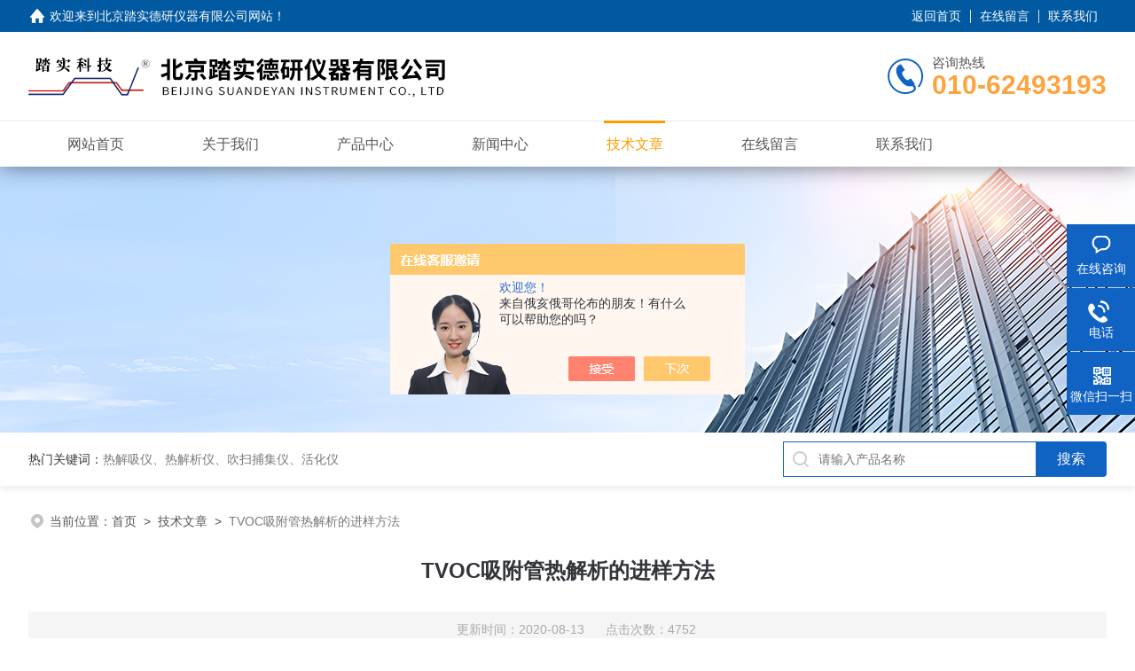

--- FILE ---
content_type: text/html; charset=utf-8
request_url: http://www.bjtsdy.com/Article-2333652.html
body_size: 4494
content:
<!DOCTYPE html PUBLIC "-//W3C//DTD XHTML 1.0 Transitional//EN" "http://www.w3.org/TR/xhtml1/DTD/xhtml1-transitional.dtd">
<html xmlns="http://www.w3.org/1999/xhtml">
<head>
<meta http-equiv="Content-Type" content="text/html; charset=utf-8" />
<meta name="viewport" content="width=device-width, initial-scale=1, maximum-scale=1, user-scalable=no">
 <title>TVOC吸附管热解析的进样方法-北京踏实德研仪器有限公司</title>


<link rel="stylesheet" type="text/css" href="/skins/344271/css/style.css">
<link rel="stylesheet" type="text/css" href="/skins/344271/css/swiper-bundle.min.css">
<script type="text/javascript" src="/skins/344271/js/jquery.min.js"></script>
<link rel="shortcut icon" href="/skins/344271/favicon.ico">
<!--此Js使手机浏览器的active为可用状态-->
<script type="text/javascript">
    document.addEventListener("touchstart", function () { }, true);
</script>

<!--导航当前状态 JS-->
<script language="javascript" type="text/javascript"> 
	var nav= '5';
</script>
<!--导航当前状态 JS END-->
<script type="application/ld+json">
{
"@context": "https://ziyuan.baidu.com/contexts/cambrian.jsonld",
"@id": "http://www.bjtsdy.com/Article-2333652.html",
"title": "TVOC吸附管热解析的进样方法",
"pubDate": "2020-08-13T09:58:17",
"upDate": "2020-08-13T09:58:17"
    }</script>
<script language="javaScript" src="/js/JSChat.js"></script><script language="javaScript">function ChatBoxClickGXH() { DoChatBoxClickGXH('https://chat.chem17.com',346062) }</script><script>!window.jQuery && document.write('<script src="https://public.mtnets.com/Plugins/jQuery/2.2.4/jquery-2.2.4.min.js">'+'</scr'+'ipt>');</script><script type="text/javascript" src="https://chat.chem17.com/chat/KFCenterBox/344271"></script><script type="text/javascript" src="https://chat.chem17.com/chat/KFLeftBox/344271"></script><script>
(function(){
var bp = document.createElement('script');
var curProtocol = window.location.protocol.split(':')[0];
if (curProtocol === 'https') {
bp.src = 'https://zz.bdstatic.com/linksubmit/push.js';
}
else {
bp.src = 'http://push.zhanzhang.baidu.com/push.js';
}
var s = document.getElementsByTagName("script")[0];
s.parentNode.insertBefore(bp, s);
})();
</script>
</head>

<body>
<!--headtop 开始-->
<div class="ly_headtop">
	<div class="lyht_main">
    	<div class="lyht_fl"><img src="/skins/344271/images/home.png">欢迎来到<a href="/">北京踏实德研仪器有限公司网站</a>！</div>
        <div class="lyht_fr"><a rel="nofollow" href="/">返回首页</a><em></em><a rel="nofollow" href="/order.html">在线留言</a><em></em><a rel="nofollow" href="/contact.html">联系我们</a></div>
        <div class="clear"></div>
    </div>
</div>
<!--headtop 结束-->


<!--头部 开始-->
<div class="ly_top">
	<div class="lytop_main">
    	<div class="ly_logo">
        	<a href="/"><img src="/skins/344271/images/logo.jpg" alt="北京踏实德研仪器有限公司"/></a>
        </div>                
        <div class="ly_tel">
            <span>咨询热线</span>
            <p>010-62493193</p>
        </div>
        
        <div class="clear"></div>        
    </div>
</div>
<!--导航栏 开始-->
<div class="ly_nav">
    <!-- 控制menu -->
    <div class="nav_menu">
        <span></span>
        <span></span>
        <span></span>
    </div>        
    <!-- 菜单 -->
    <div class="nav_list">
        <ul class="clear">
            <li id="navId1"><div class="hd"><a href="/" data-title="网站首页">网站首页</a></div></li>
            <li id="navId2"><div class="hd"><a rel="nofollow" href="/aboutus.html" data-title="关于我们">关于我们</a></div></li>
            <li id="navId3"><div class="hd"><a href="/products.html" data-title="产品中心">产品中心</a></div></li>
            <li id="navId4"><div class="hd"><a href="/news.html" data-title="新闻中心">新闻中心</a></div></li>
            <li id="navId5"><div class="hd"><a href="/article.html" data-title="技术文章">技术文章</a></div></li>
            <!--<li id="navId6"><div class="hd"><a rel="nofollow" href="/honor.html" data-title="荣誉资质">荣誉资质</a></div></li>-->
            <li id="navId7"><div class="hd"><a rel="nofollow" href="/order.html" data-title="在线留言">在线留言</a></div></li>
            <li id="navId8"><div class="hd"><a rel="nofollow" href="/contact.html" data-title="联系我们">联系我们</a></div></li>
        </ul>
        <div class="nav_mask"></div>
    </div>
</div>
<!--导航栏 结束-->
<script language="javascript" type="text/javascript">
	try {
		document.getElementById("navId" + nav).className = "active";
	}
	catch (e) {}
</script>
<script type="text/javascript">
	$('.nav_mask').click(function(){
		$('.nav_list').removeClass('open')
	})
	$('.nav_menu,.nav_list').click(function(e){
		e.stopPropagation();
	})
	$('.ly_nav').find('.nav_menu').click(function(e){
		$('.nav_list').toggleClass('open')
	})
</script>

<!--头部 结束-->

<script src="http://www.chem17.com/mystat.aspx?u=bjtsdy"></script>

<!--ny_banner 开始-->
<div class="ny_banner"><img src="/skins/344271/images/ny_banner1.jpg" /></div>
<!--ny_banner 结束-->

<!--热门关键词&搜索 开始-->
<div class="ly_hotkw_search">
	<div class="hotkw_search">
    	<div class="hotkw_left"><span>热门关键词：</span>热解吸仪、热解析仪、吹扫捕集仪、活化仪</div>
        <div class="search_right">
        	<form action="/products.html" method="post" onsubmit="return checkFrom(this);">
              <div class="sc_ipt"><input type="text" name="keyword" placeholder="请输入产品名称" maxlength="50" /></div>
              <div class="sc_btn"><input type="submit" value="搜索" /></div>
              <div class="clear"></div>
            </form>
        </div>
        <div class="clear"></div>
    </div>
</div>
<!--热门关键词&搜索 结束-->


<!--面包屑 开始-->
<div class="ly_crumb">
	<img src="/skins/344271/images/crumb_icon.png" /><p>当前位置：<a href="/">首页</a>&nbsp;&nbsp;>&nbsp;&nbsp;<a href="/article.html">技术文章</a>&nbsp;&nbsp;>&nbsp;&nbsp;<span>TVOC吸附管热解析的进样方法</span></p>
</div>
<!--面包屑 结束-->


<!--内页-新闻详情&文章详情 开始-->
<div class="ly_NyNewsdetail">
	<h1 class="NyNewsdetail_title">TVOC吸附管热解析的进样方法</h1>
    <div class="NyNewsdetail_tips">更新时间：2020-08-13&nbsp;&nbsp;&nbsp;&nbsp;&nbsp;&nbsp;点击次数：4752</div>
    <div class="NyNewsdetail_con">
    	<div><strong>吸附管热解析</strong>是一款全自动直接进样双通道热解吸仪，气路采用电动六通阀和电磁阀相结合，可以自动编程完成吸附管的解吸、进样和反吹三个过程，吸附管加热和管路加热温度可以独立设置，并且在进样时输出同步信号，可以同时启动色谱和工作站。</div><div>&nbsp;</div><div><strong>TVOC吸附管热解析</strong>的进样方法：</div><div>&nbsp;</div><div>热解析分析的原理是吸附管采样后，将吸附管加热，解析挥发性有机物，将待测组份随载气进入毛细管气相色谱仪。然而，在具体操作上，TVOC吸附管热解析进样有二种方法：</div><div>&nbsp;</div><div>1、将吸附管置入加热炉并通载气，由载气将 TVOC 组份解析到 100ml 的大针筒中（即TVOC气样采集）。然后用小针筒（1ml 注射器）从大针筒中取样后注入气相色谱仪汽化室，或用10ml注射器从大针筒中取样后再注入六通阀中定量管，再用切换六通阀，实现定体积气体进样。这种方法，我们称谓&ldquo;针筒取样进样法&rdquo;；</div><div>&nbsp;</div><div>2、将 TVOC 吸附管置于300 ℃的加热炉中将TVOC组份热解析并连接六通阀直接注入气相色谱仪汽化室，这种方法，我们称谓&ldquo;热解析直接进样法&rdquo;。</div>
    </div>
    <div class="ly_PrevNext">
    	<ul>
        	<li>上一篇：<a href="/Article-2341392.html">吹扫捕集-气相色谱法的分析步骤</a></li>
            <li>下一篇：<a href="/Article-2324336.html">固液一体吹扫捕集仪的参数介绍</a></li>
        </ul>
    </div>
</div>
<!--内页-新闻详情&文章详情 结束-->


<!--Foot begin-->
<div class="foot_box">
  <div class="foot_t">
    <div class="w1200"> <a href="/">网站首页</a>　|　<a rel="nofollow" href="/aboutus.html">关于我们</a>　|　<a href="/products.html">产品中心</a>　|　<a href="/news.html">新闻动态</a>　|　<a href="/article.html">技术文章</a>　|　<!--<a rel="nofollow" href="/honor.html">荣誉资质</a>　|　--><a rel="nofollow" href="/order.html" target="_blank">在线留言</a>　|　<a rel="nofollow" href="/contact.html">联系我们</a> <span><a href="javascript:;" class="toTop"></a></span> </div>
  </div>
  <div class="foot_b">
    <div class="w1200">
      <div class="f_b_t clear">
        <div class="f_contact fl">
          <p>联系我们 </p>
          <span>北京踏实德研仪器有限公司</span>
          <span>公司地址：北京市海淀区显龙山路19号1座414室&nbsp;&nbsp;&nbsp;技术支持：<a href="http://www.chem17.com" target="_blank" rel="nofollow">化工仪器网</a></span> <span class="xian"></span>
          <ul class="clear">
            <li class="heart">联系人：陶女士</li>
            <li class="heart1">QQ：2087630195</li>
            <li class="heart2">公司传真：86-010-62464284</li>
            <li class="heart3">邮箱：isotopems@163.com</li> 
          </ul>
          
         </div>
         <div class="f_ewm fr">
         <p>扫一扫 <b>更多精彩</b></p>  
          <div class="code1 fl">
            <img src="/skins/344271/images/ewm1.jpg">
            <p>微信二维码</p>
           </div>
          <div class="code2 fl">
            <img src="/skins/344271/images/ewm2.jpg">
            <p>网站二维码</p>
          </div>
          <div class="clear"></div>
      </div>
    </div>
    </div>
    <div class="copyright">
       &copy; 2025 版权所有：北京踏实德研仪器有限公司&nbsp;&nbsp;&nbsp;<a target="_blank" href="http://beian.miit.gov.cn/" rel="nofollow">备案号：京ICP备15054341号-2</a>&nbsp;&nbsp;&nbsp;<a href="/sitemap.xml" target="_blank" >sitemap.xml</a>&nbsp;&nbsp;&nbsp;<a href="http://www.chem17.com/login" target="_blank" rel="nofollow">管理登陆</a>
    </div>
  </div>
</div>
<!--Foot end-->

<!--右侧漂浮 begin-->
<div class="client-2"> 
    <ul id="client-2"> 
      <li class="my-kefu-liuyan"> 
       <div class="my-kefu-main"> 
        <div class="my-kefu-left"><a class="online-contact-btn" onclick="ChatBoxClickGXH()" href="#"><i></i><p>在线咨询</p></a></div> <div class="my-kefu-right"></div> 
       </div>
      </li> 
      <li class="my-kefu-tel"> 
       <div class="my-kefu-tel-main"> 
        <div class="my-kefu-left"><a href="tel:010-62493193"><i></i><p>电话</p></a></div> 
        <div class="my-kefu-tel-right">010-62493193</div> 
       </div>
      </li>  
      <li class="my-kefu-weixin"> 
       <div class="my-kefu-main"> 
        <div class="my-kefu-left"><i></i><p>微信扫一扫</p></div> 
        <div class="my-kefu-right"> </div> 
        <div class="my-kefu-weixin-pic"><img src="/skins/344271/images/ewm1.jpg"> </div> 
       </div>
      </li> 
      <li class="my-kefu-ftop"> 
       <div class="my-kefu-main"> 
        <div class="my-kefu-left"><a href="javascript:;"><i></i><p>返回顶部</p></a> </div> 
        <div class="my-kefu-right"> </div> 
       </div>
      </li> 
    </ul> 
</div>
<!--右侧漂浮 end-->
<script type="text/javascript" src="/skins/344271/js/qq.js"></script>
<script type="text/javascript" src="/skins/344271/js/pt_js.js"></script>



 <script type='text/javascript' src='/js/VideoIfrmeReload.js?v=001'></script>
  
</html>
</body>